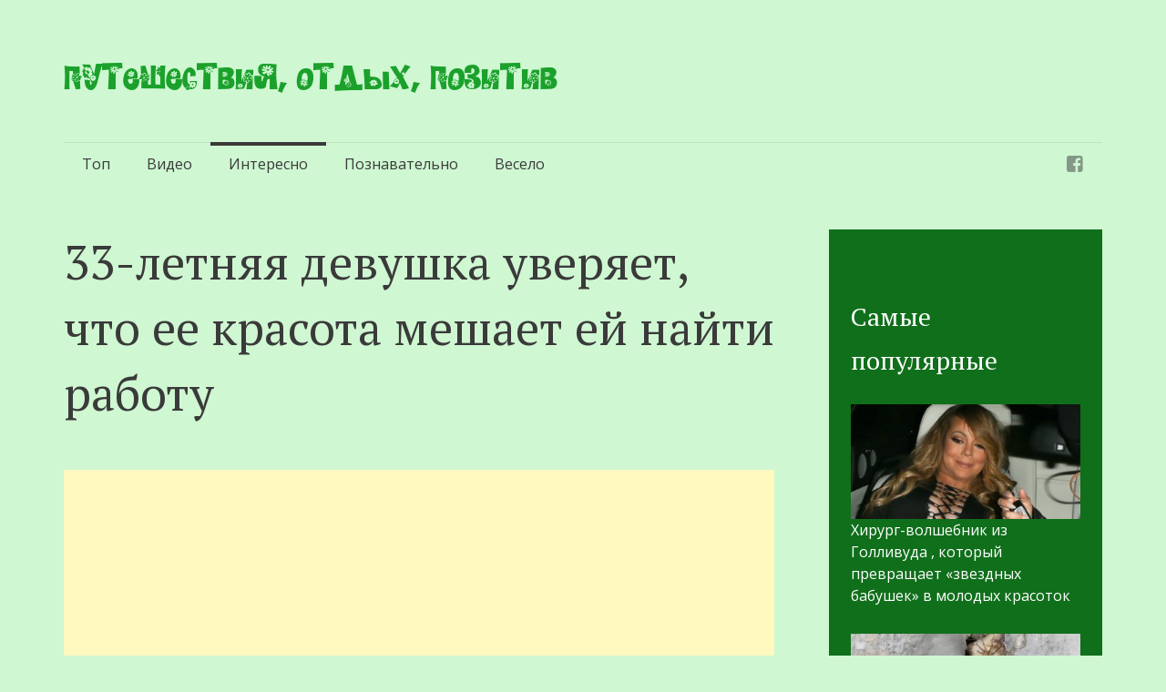

--- FILE ---
content_type: text/html; charset=UTF-8
request_url: https://subbota.su/33-letnyaya-devushka-uveryaet-chto-ee-krasota-meshaet-ej-najti-rabotu/
body_size: 16410
content:
<!DOCTYPE html>
<html lang="ru-RU">
<head>
<meta name="yandex-verification" content="03d5090aec7ff3a8" />
<meta charset="UTF-8">
<meta name="viewport" content="width=device-width, initial-scale=1">
<meta property="fb:pages" content="809294779228726" />
<title>33-летняя девушка уверяет, что ее красота мешает ей найти работу</title>
<link rel="profile" href="https://gmpg.org/xfn/11">
<link rel="pingback" href="https://subbota.su/xmlrpc.php">


<meta name='robots' content='index, follow, max-image-preview:large, max-snippet:-1, max-video-preview:-1' />
	<style>img:is([sizes="auto" i], [sizes^="auto," i]) { contain-intrinsic-size: 3000px 1500px }</style>
	
	<!-- This site is optimized with the Yoast SEO plugin v25.3 - https://yoast.com/wordpress/plugins/seo/ -->
	<link rel="canonical" href="https://subbota.su/33-letnyaya-devushka-uveryaet-chto-ee-krasota-meshaet-ej-najti-rabotu/" />
	<meta property="og:locale" content="ru_RU" />
	<meta property="og:type" content="article" />
	<meta property="og:title" content="33-летняя девушка уверяет, что ее красота мешает ей найти работу" />
	<meta property="og:description" content="В современном мире человеческая красота является отдельной ценностью. Многим кажется, что людям с привлекательной внешностью намного проще приходится в жизни, ведь им охотнее открывают все двери. Однако 33-летняя Ирина считает иначе. Девушка на данный момент живет в Лондоне. Она решила открыть свой магазин одежды, ведь у нее не получалось найти работу. Ирина считает, что причина [&hellip;]" />
	<meta property="og:url" content="https://subbota.su/33-letnyaya-devushka-uveryaet-chto-ee-krasota-meshaet-ej-najti-rabotu/" />
	<meta property="og:site_name" content="Путешествия, отдых, позитив" />
	<meta property="article:published_time" content="2024-05-07T13:12:38+00:00" />
	<meta property="og:image" content="https://subbota.su/wp-content/uploads/2024/05/preview-8.jpg" />
	<meta property="og:image:width" content="640" />
	<meta property="og:image:height" content="276" />
	<meta property="og:image:type" content="image/jpeg" />
	<meta name="author" content="admin" />
	<meta name="twitter:card" content="summary_large_image" />
	<script type="application/ld+json" class="yoast-schema-graph">{"@context":"https://schema.org","@graph":[{"@type":"WebPage","@id":"https://subbota.su/33-letnyaya-devushka-uveryaet-chto-ee-krasota-meshaet-ej-najti-rabotu/","url":"https://subbota.su/33-letnyaya-devushka-uveryaet-chto-ee-krasota-meshaet-ej-najti-rabotu/","name":"33-летняя девушка уверяет, что ее красота мешает ей найти работу","isPartOf":{"@id":"https://subbota.su/#website"},"primaryImageOfPage":{"@id":"https://subbota.su/33-letnyaya-devushka-uveryaet-chto-ee-krasota-meshaet-ej-najti-rabotu/#primaryimage"},"image":{"@id":"https://subbota.su/33-letnyaya-devushka-uveryaet-chto-ee-krasota-meshaet-ej-najti-rabotu/#primaryimage"},"thumbnailUrl":"https://subbota.su/wp-content/uploads/2024/05/preview-8.jpg","datePublished":"2024-05-07T13:12:38+00:00","author":{"@id":"https://subbota.su/#/schema/person/386e157423f667d7852c48649cec8e15"},"breadcrumb":{"@id":"https://subbota.su/33-letnyaya-devushka-uveryaet-chto-ee-krasota-meshaet-ej-najti-rabotu/#breadcrumb"},"inLanguage":"ru-RU","potentialAction":[{"@type":"ReadAction","target":["https://subbota.su/33-letnyaya-devushka-uveryaet-chto-ee-krasota-meshaet-ej-najti-rabotu/"]}]},{"@type":"ImageObject","inLanguage":"ru-RU","@id":"https://subbota.su/33-letnyaya-devushka-uveryaet-chto-ee-krasota-meshaet-ej-najti-rabotu/#primaryimage","url":"https://subbota.su/wp-content/uploads/2024/05/preview-8.jpg","contentUrl":"https://subbota.su/wp-content/uploads/2024/05/preview-8.jpg","width":640,"height":276},{"@type":"BreadcrumbList","@id":"https://subbota.su/33-letnyaya-devushka-uveryaet-chto-ee-krasota-meshaet-ej-najti-rabotu/#breadcrumb","itemListElement":[{"@type":"ListItem","position":1,"name":"Главная страница","item":"https://subbota.su/"},{"@type":"ListItem","position":2,"name":"33-летняя девушка уверяет, что ее красота мешает ей найти работу"}]},{"@type":"WebSite","@id":"https://subbota.su/#website","url":"https://subbota.su/","name":"Путешествия, отдых, позитив","description":"","potentialAction":[{"@type":"SearchAction","target":{"@type":"EntryPoint","urlTemplate":"https://subbota.su/?s={search_term_string}"},"query-input":{"@type":"PropertyValueSpecification","valueRequired":true,"valueName":"search_term_string"}}],"inLanguage":"ru-RU"},{"@type":"Person","@id":"https://subbota.su/#/schema/person/386e157423f667d7852c48649cec8e15","name":"admin","image":{"@type":"ImageObject","inLanguage":"ru-RU","@id":"https://subbota.su/#/schema/person/image/","url":"https://secure.gravatar.com/avatar/21d2327c0a553a12070d5711366a4fc191d68db1d849effbf6eccb1a7c542eb4?s=96&d=mm&r=g","contentUrl":"https://secure.gravatar.com/avatar/21d2327c0a553a12070d5711366a4fc191d68db1d849effbf6eccb1a7c542eb4?s=96&d=mm&r=g","caption":"admin"},"url":"https://subbota.su/author/admin/"}]}</script>
	<!-- / Yoast SEO plugin. -->


<link rel='dns-prefetch' href='//fonts.googleapis.com' />
<link rel='dns-prefetch' href='//www.googletagmanager.com' />
<link rel="alternate" type="application/rss+xml" title="Путешествия, отдых, позитив &raquo; Лента" href="https://subbota.su/feed/" />
<link rel="alternate" type="application/rss+xml" title="Путешествия, отдых, позитив &raquo; Лента комментариев" href="https://subbota.su/comments/feed/" />
<script type="text/javascript" id="wpp-js" src="https://subbota.su/wp-content/plugins/wordpress-popular-posts/assets/js/wpp.min.js?ver=7.3.1" data-sampling="0" data-sampling-rate="100" data-api-url="https://subbota.su/wp-json/wordpress-popular-posts" data-post-id="44162" data-token="297716ced1" data-lang="0" data-debug="0"></script>
<script type="text/javascript">
/* <![CDATA[ */
window._wpemojiSettings = {"baseUrl":"https:\/\/s.w.org\/images\/core\/emoji\/16.0.1\/72x72\/","ext":".png","svgUrl":"https:\/\/s.w.org\/images\/core\/emoji\/16.0.1\/svg\/","svgExt":".svg","source":{"concatemoji":"https:\/\/subbota.su\/wp-includes\/js\/wp-emoji-release.min.js?ver=b6455467915b3d885b34b2334e5e5972"}};
/*! This file is auto-generated */
!function(s,n){var o,i,e;function c(e){try{var t={supportTests:e,timestamp:(new Date).valueOf()};sessionStorage.setItem(o,JSON.stringify(t))}catch(e){}}function p(e,t,n){e.clearRect(0,0,e.canvas.width,e.canvas.height),e.fillText(t,0,0);var t=new Uint32Array(e.getImageData(0,0,e.canvas.width,e.canvas.height).data),a=(e.clearRect(0,0,e.canvas.width,e.canvas.height),e.fillText(n,0,0),new Uint32Array(e.getImageData(0,0,e.canvas.width,e.canvas.height).data));return t.every(function(e,t){return e===a[t]})}function u(e,t){e.clearRect(0,0,e.canvas.width,e.canvas.height),e.fillText(t,0,0);for(var n=e.getImageData(16,16,1,1),a=0;a<n.data.length;a++)if(0!==n.data[a])return!1;return!0}function f(e,t,n,a){switch(t){case"flag":return n(e,"\ud83c\udff3\ufe0f\u200d\u26a7\ufe0f","\ud83c\udff3\ufe0f\u200b\u26a7\ufe0f")?!1:!n(e,"\ud83c\udde8\ud83c\uddf6","\ud83c\udde8\u200b\ud83c\uddf6")&&!n(e,"\ud83c\udff4\udb40\udc67\udb40\udc62\udb40\udc65\udb40\udc6e\udb40\udc67\udb40\udc7f","\ud83c\udff4\u200b\udb40\udc67\u200b\udb40\udc62\u200b\udb40\udc65\u200b\udb40\udc6e\u200b\udb40\udc67\u200b\udb40\udc7f");case"emoji":return!a(e,"\ud83e\udedf")}return!1}function g(e,t,n,a){var r="undefined"!=typeof WorkerGlobalScope&&self instanceof WorkerGlobalScope?new OffscreenCanvas(300,150):s.createElement("canvas"),o=r.getContext("2d",{willReadFrequently:!0}),i=(o.textBaseline="top",o.font="600 32px Arial",{});return e.forEach(function(e){i[e]=t(o,e,n,a)}),i}function t(e){var t=s.createElement("script");t.src=e,t.defer=!0,s.head.appendChild(t)}"undefined"!=typeof Promise&&(o="wpEmojiSettingsSupports",i=["flag","emoji"],n.supports={everything:!0,everythingExceptFlag:!0},e=new Promise(function(e){s.addEventListener("DOMContentLoaded",e,{once:!0})}),new Promise(function(t){var n=function(){try{var e=JSON.parse(sessionStorage.getItem(o));if("object"==typeof e&&"number"==typeof e.timestamp&&(new Date).valueOf()<e.timestamp+604800&&"object"==typeof e.supportTests)return e.supportTests}catch(e){}return null}();if(!n){if("undefined"!=typeof Worker&&"undefined"!=typeof OffscreenCanvas&&"undefined"!=typeof URL&&URL.createObjectURL&&"undefined"!=typeof Blob)try{var e="postMessage("+g.toString()+"("+[JSON.stringify(i),f.toString(),p.toString(),u.toString()].join(",")+"));",a=new Blob([e],{type:"text/javascript"}),r=new Worker(URL.createObjectURL(a),{name:"wpTestEmojiSupports"});return void(r.onmessage=function(e){c(n=e.data),r.terminate(),t(n)})}catch(e){}c(n=g(i,f,p,u))}t(n)}).then(function(e){for(var t in e)n.supports[t]=e[t],n.supports.everything=n.supports.everything&&n.supports[t],"flag"!==t&&(n.supports.everythingExceptFlag=n.supports.everythingExceptFlag&&n.supports[t]);n.supports.everythingExceptFlag=n.supports.everythingExceptFlag&&!n.supports.flag,n.DOMReady=!1,n.readyCallback=function(){n.DOMReady=!0}}).then(function(){return e}).then(function(){var e;n.supports.everything||(n.readyCallback(),(e=n.source||{}).concatemoji?t(e.concatemoji):e.wpemoji&&e.twemoji&&(t(e.twemoji),t(e.wpemoji)))}))}((window,document),window._wpemojiSettings);
/* ]]> */
</script>
<style id='wp-emoji-styles-inline-css' type='text/css'>

	img.wp-smiley, img.emoji {
		display: inline !important;
		border: none !important;
		box-shadow: none !important;
		height: 1em !important;
		width: 1em !important;
		margin: 0 0.07em !important;
		vertical-align: -0.1em !important;
		background: none !important;
		padding: 0 !important;
	}
</style>
<link rel='stylesheet' id='wp-block-library-css' href='https://subbota.su/wp-includes/css/dist/block-library/style.min.css?ver=b6455467915b3d885b34b2334e5e5972' type='text/css' media='all' />
<style id='classic-theme-styles-inline-css' type='text/css'>
/*! This file is auto-generated */
.wp-block-button__link{color:#fff;background-color:#32373c;border-radius:9999px;box-shadow:none;text-decoration:none;padding:calc(.667em + 2px) calc(1.333em + 2px);font-size:1.125em}.wp-block-file__button{background:#32373c;color:#fff;text-decoration:none}
</style>
<style id='global-styles-inline-css' type='text/css'>
:root{--wp--preset--aspect-ratio--square: 1;--wp--preset--aspect-ratio--4-3: 4/3;--wp--preset--aspect-ratio--3-4: 3/4;--wp--preset--aspect-ratio--3-2: 3/2;--wp--preset--aspect-ratio--2-3: 2/3;--wp--preset--aspect-ratio--16-9: 16/9;--wp--preset--aspect-ratio--9-16: 9/16;--wp--preset--color--black: #000000;--wp--preset--color--cyan-bluish-gray: #abb8c3;--wp--preset--color--white: #ffffff;--wp--preset--color--pale-pink: #f78da7;--wp--preset--color--vivid-red: #cf2e2e;--wp--preset--color--luminous-vivid-orange: #ff6900;--wp--preset--color--luminous-vivid-amber: #fcb900;--wp--preset--color--light-green-cyan: #7bdcb5;--wp--preset--color--vivid-green-cyan: #00d084;--wp--preset--color--pale-cyan-blue: #8ed1fc;--wp--preset--color--vivid-cyan-blue: #0693e3;--wp--preset--color--vivid-purple: #9b51e0;--wp--preset--gradient--vivid-cyan-blue-to-vivid-purple: linear-gradient(135deg,rgba(6,147,227,1) 0%,rgb(155,81,224) 100%);--wp--preset--gradient--light-green-cyan-to-vivid-green-cyan: linear-gradient(135deg,rgb(122,220,180) 0%,rgb(0,208,130) 100%);--wp--preset--gradient--luminous-vivid-amber-to-luminous-vivid-orange: linear-gradient(135deg,rgba(252,185,0,1) 0%,rgba(255,105,0,1) 100%);--wp--preset--gradient--luminous-vivid-orange-to-vivid-red: linear-gradient(135deg,rgba(255,105,0,1) 0%,rgb(207,46,46) 100%);--wp--preset--gradient--very-light-gray-to-cyan-bluish-gray: linear-gradient(135deg,rgb(238,238,238) 0%,rgb(169,184,195) 100%);--wp--preset--gradient--cool-to-warm-spectrum: linear-gradient(135deg,rgb(74,234,220) 0%,rgb(151,120,209) 20%,rgb(207,42,186) 40%,rgb(238,44,130) 60%,rgb(251,105,98) 80%,rgb(254,248,76) 100%);--wp--preset--gradient--blush-light-purple: linear-gradient(135deg,rgb(255,206,236) 0%,rgb(152,150,240) 100%);--wp--preset--gradient--blush-bordeaux: linear-gradient(135deg,rgb(254,205,165) 0%,rgb(254,45,45) 50%,rgb(107,0,62) 100%);--wp--preset--gradient--luminous-dusk: linear-gradient(135deg,rgb(255,203,112) 0%,rgb(199,81,192) 50%,rgb(65,88,208) 100%);--wp--preset--gradient--pale-ocean: linear-gradient(135deg,rgb(255,245,203) 0%,rgb(182,227,212) 50%,rgb(51,167,181) 100%);--wp--preset--gradient--electric-grass: linear-gradient(135deg,rgb(202,248,128) 0%,rgb(113,206,126) 100%);--wp--preset--gradient--midnight: linear-gradient(135deg,rgb(2,3,129) 0%,rgb(40,116,252) 100%);--wp--preset--font-size--small: 13px;--wp--preset--font-size--medium: 20px;--wp--preset--font-size--large: 36px;--wp--preset--font-size--x-large: 42px;--wp--preset--spacing--20: 0.44rem;--wp--preset--spacing--30: 0.67rem;--wp--preset--spacing--40: 1rem;--wp--preset--spacing--50: 1.5rem;--wp--preset--spacing--60: 2.25rem;--wp--preset--spacing--70: 3.38rem;--wp--preset--spacing--80: 5.06rem;--wp--preset--shadow--natural: 6px 6px 9px rgba(0, 0, 0, 0.2);--wp--preset--shadow--deep: 12px 12px 50px rgba(0, 0, 0, 0.4);--wp--preset--shadow--sharp: 6px 6px 0px rgba(0, 0, 0, 0.2);--wp--preset--shadow--outlined: 6px 6px 0px -3px rgba(255, 255, 255, 1), 6px 6px rgba(0, 0, 0, 1);--wp--preset--shadow--crisp: 6px 6px 0px rgba(0, 0, 0, 1);}:where(.is-layout-flex){gap: 0.5em;}:where(.is-layout-grid){gap: 0.5em;}body .is-layout-flex{display: flex;}.is-layout-flex{flex-wrap: wrap;align-items: center;}.is-layout-flex > :is(*, div){margin: 0;}body .is-layout-grid{display: grid;}.is-layout-grid > :is(*, div){margin: 0;}:where(.wp-block-columns.is-layout-flex){gap: 2em;}:where(.wp-block-columns.is-layout-grid){gap: 2em;}:where(.wp-block-post-template.is-layout-flex){gap: 1.25em;}:where(.wp-block-post-template.is-layout-grid){gap: 1.25em;}.has-black-color{color: var(--wp--preset--color--black) !important;}.has-cyan-bluish-gray-color{color: var(--wp--preset--color--cyan-bluish-gray) !important;}.has-white-color{color: var(--wp--preset--color--white) !important;}.has-pale-pink-color{color: var(--wp--preset--color--pale-pink) !important;}.has-vivid-red-color{color: var(--wp--preset--color--vivid-red) !important;}.has-luminous-vivid-orange-color{color: var(--wp--preset--color--luminous-vivid-orange) !important;}.has-luminous-vivid-amber-color{color: var(--wp--preset--color--luminous-vivid-amber) !important;}.has-light-green-cyan-color{color: var(--wp--preset--color--light-green-cyan) !important;}.has-vivid-green-cyan-color{color: var(--wp--preset--color--vivid-green-cyan) !important;}.has-pale-cyan-blue-color{color: var(--wp--preset--color--pale-cyan-blue) !important;}.has-vivid-cyan-blue-color{color: var(--wp--preset--color--vivid-cyan-blue) !important;}.has-vivid-purple-color{color: var(--wp--preset--color--vivid-purple) !important;}.has-black-background-color{background-color: var(--wp--preset--color--black) !important;}.has-cyan-bluish-gray-background-color{background-color: var(--wp--preset--color--cyan-bluish-gray) !important;}.has-white-background-color{background-color: var(--wp--preset--color--white) !important;}.has-pale-pink-background-color{background-color: var(--wp--preset--color--pale-pink) !important;}.has-vivid-red-background-color{background-color: var(--wp--preset--color--vivid-red) !important;}.has-luminous-vivid-orange-background-color{background-color: var(--wp--preset--color--luminous-vivid-orange) !important;}.has-luminous-vivid-amber-background-color{background-color: var(--wp--preset--color--luminous-vivid-amber) !important;}.has-light-green-cyan-background-color{background-color: var(--wp--preset--color--light-green-cyan) !important;}.has-vivid-green-cyan-background-color{background-color: var(--wp--preset--color--vivid-green-cyan) !important;}.has-pale-cyan-blue-background-color{background-color: var(--wp--preset--color--pale-cyan-blue) !important;}.has-vivid-cyan-blue-background-color{background-color: var(--wp--preset--color--vivid-cyan-blue) !important;}.has-vivid-purple-background-color{background-color: var(--wp--preset--color--vivid-purple) !important;}.has-black-border-color{border-color: var(--wp--preset--color--black) !important;}.has-cyan-bluish-gray-border-color{border-color: var(--wp--preset--color--cyan-bluish-gray) !important;}.has-white-border-color{border-color: var(--wp--preset--color--white) !important;}.has-pale-pink-border-color{border-color: var(--wp--preset--color--pale-pink) !important;}.has-vivid-red-border-color{border-color: var(--wp--preset--color--vivid-red) !important;}.has-luminous-vivid-orange-border-color{border-color: var(--wp--preset--color--luminous-vivid-orange) !important;}.has-luminous-vivid-amber-border-color{border-color: var(--wp--preset--color--luminous-vivid-amber) !important;}.has-light-green-cyan-border-color{border-color: var(--wp--preset--color--light-green-cyan) !important;}.has-vivid-green-cyan-border-color{border-color: var(--wp--preset--color--vivid-green-cyan) !important;}.has-pale-cyan-blue-border-color{border-color: var(--wp--preset--color--pale-cyan-blue) !important;}.has-vivid-cyan-blue-border-color{border-color: var(--wp--preset--color--vivid-cyan-blue) !important;}.has-vivid-purple-border-color{border-color: var(--wp--preset--color--vivid-purple) !important;}.has-vivid-cyan-blue-to-vivid-purple-gradient-background{background: var(--wp--preset--gradient--vivid-cyan-blue-to-vivid-purple) !important;}.has-light-green-cyan-to-vivid-green-cyan-gradient-background{background: var(--wp--preset--gradient--light-green-cyan-to-vivid-green-cyan) !important;}.has-luminous-vivid-amber-to-luminous-vivid-orange-gradient-background{background: var(--wp--preset--gradient--luminous-vivid-amber-to-luminous-vivid-orange) !important;}.has-luminous-vivid-orange-to-vivid-red-gradient-background{background: var(--wp--preset--gradient--luminous-vivid-orange-to-vivid-red) !important;}.has-very-light-gray-to-cyan-bluish-gray-gradient-background{background: var(--wp--preset--gradient--very-light-gray-to-cyan-bluish-gray) !important;}.has-cool-to-warm-spectrum-gradient-background{background: var(--wp--preset--gradient--cool-to-warm-spectrum) !important;}.has-blush-light-purple-gradient-background{background: var(--wp--preset--gradient--blush-light-purple) !important;}.has-blush-bordeaux-gradient-background{background: var(--wp--preset--gradient--blush-bordeaux) !important;}.has-luminous-dusk-gradient-background{background: var(--wp--preset--gradient--luminous-dusk) !important;}.has-pale-ocean-gradient-background{background: var(--wp--preset--gradient--pale-ocean) !important;}.has-electric-grass-gradient-background{background: var(--wp--preset--gradient--electric-grass) !important;}.has-midnight-gradient-background{background: var(--wp--preset--gradient--midnight) !important;}.has-small-font-size{font-size: var(--wp--preset--font-size--small) !important;}.has-medium-font-size{font-size: var(--wp--preset--font-size--medium) !important;}.has-large-font-size{font-size: var(--wp--preset--font-size--large) !important;}.has-x-large-font-size{font-size: var(--wp--preset--font-size--x-large) !important;}
:where(.wp-block-post-template.is-layout-flex){gap: 1.25em;}:where(.wp-block-post-template.is-layout-grid){gap: 1.25em;}
:where(.wp-block-columns.is-layout-flex){gap: 2em;}:where(.wp-block-columns.is-layout-grid){gap: 2em;}
:root :where(.wp-block-pullquote){font-size: 1.5em;line-height: 1.6;}
</style>
<link rel='stylesheet' id='wordpress-popular-posts-css-css' href='https://subbota.su/wp-content/plugins/wordpress-popular-posts/assets/css/wpp.css?ver=7.3.1' type='text/css' media='all' />
<link rel='stylesheet' id='semicolon-genericons-css' href='https://subbota.su/wp-content/themes/semicolon/css/genericons.css?ver=20131222' type='text/css' media='all' />
<link rel='stylesheet' id='semicolon-open-sans-css' href='//fonts.googleapis.com/css?family=Open+Sans%3A400%2C700&#038;subset=latin%2Ccyrillic&#038;ver=6.8.2' type='text/css' media='all' />
<link rel='stylesheet' id='semicolon-pt-serif-css' href='//fonts.googleapis.com/css?family=PT+Serif&#038;subset=latin%2Ccyrillic&#038;ver=6.8.2' type='text/css' media='all' />
<link rel='stylesheet' id='semicolon-css' href='https://subbota.su/wp-content/themes/semicolon/style.css?ver=20140520' type='text/css' media='all' />
<link rel='stylesheet' id='semicolon-colors-css' href='https://subbota.su/wp-content/themes/semicolon/css/colors.css?ver=20140823' type='text/css' media='all' />
<script type="text/javascript" src="https://subbota.su/wp-includes/js/jquery/jquery.min.js?ver=3.7.1" id="jquery-core-js"></script>
<script type="text/javascript" src="https://subbota.su/wp-includes/js/jquery/jquery-migrate.min.js?ver=3.4.1" id="jquery-migrate-js"></script>
<script type="text/javascript" src="https://subbota.su/wp-content/plugins/contact-bank/assets/global/plugins/custom/js/custom.js?ver=b6455467915b3d885b34b2334e5e5972" id="contact-bank-bootstrap.js-js"></script>
<link rel="https://api.w.org/" href="https://subbota.su/wp-json/" /><link rel="alternate" title="JSON" type="application/json" href="https://subbota.su/wp-json/wp/v2/posts/44162" /><link rel="EditURI" type="application/rsd+xml" title="RSD" href="https://subbota.su/xmlrpc.php?rsd" />
<link rel="alternate" title="oEmbed (JSON)" type="application/json+oembed" href="https://subbota.su/wp-json/oembed/1.0/embed?url=https%3A%2F%2Fsubbota.su%2F33-letnyaya-devushka-uveryaet-chto-ee-krasota-meshaet-ej-najti-rabotu%2F" />
<link rel="alternate" title="oEmbed (XML)" type="text/xml+oembed" href="https://subbota.su/wp-json/oembed/1.0/embed?url=https%3A%2F%2Fsubbota.su%2F33-letnyaya-devushka-uveryaet-chto-ee-krasota-meshaet-ej-najti-rabotu%2F&#038;format=xml" />
		<meta property="fb:pages" content="809294779228726" />
		<meta name="generator" content="Site Kit by Google 1.154.0" />            <style id="wpp-loading-animation-styles">@-webkit-keyframes bgslide{from{background-position-x:0}to{background-position-x:-200%}}@keyframes bgslide{from{background-position-x:0}to{background-position-x:-200%}}.wpp-widget-block-placeholder,.wpp-shortcode-placeholder{margin:0 auto;width:60px;height:3px;background:#dd3737;background:linear-gradient(90deg,#dd3737 0%,#571313 10%,#dd3737 100%);background-size:200% auto;border-radius:3px;-webkit-animation:bgslide 1s infinite linear;animation:bgslide 1s infinite linear}</style>
            <style type="text/css" id="custom-background-css">
body.custom-background { background-color: #cff7d2; }
</style>
			<style type="text/css" id="wp-custom-css">
			.entry-content figure img.size-full {
	margin-bottom: 0px;
	margin-left:auto;
	margin-right:auto;
}
.entry-content figure {
	margin-bottom: 36px;
}
.entry-content figcaption {
	font-size:75%;
	text-align:right;
}
.entry-content img.alignnone {
	margin-left:auto;
	margin-right:auto;
}
.source {
	text-align:right;
	font-size:75%;
}		</style>
		
<meta property="fb:pages" content="336487803143081" />	
	
		<!--
	<script type="text/javascript">
		jQuery(document).ready(function() {
			
			if (navigator.cookieEnabled) {
				function getCookie(cname) {
					var name = cname + "=";
					var ca = document.cookie.split(';');
					for(var i=0; i<ca.length; i++) {
						var c = ca[i];
						while (c.charAt(0)==' ') c = c.substring(1);
						if (c.indexOf(name) != -1) return c.substring(name.length, c.length);
					}
					return "";
				}
				
				var popup = getCookie("travelpozitivmypopup");
				
//				if (!popup) {
					setTimeout(function(){
						var evt = document.createEvent("HTMLEvents");
                        evt.initEvent("click", true, true);
                        var new_id = ("open_popup");    
                        document.getElementById(new_id).dispatchEvent(evt);
						
						var now = new Date();
						var time = now.getTime();
						time += 604800 * 1000;
						now.setTime(time);
						document.cookie = "travelpozitivmypopup=travelpozitivpopup; path=/; expires="+ now.toUTCString();
						
					}, 1000);
//				} 
			}
			
			jQuery("#open_popup").click(function(){
				jQuery("#fb_group_overlay").css("display", "block");
				jQuery("div.myblur").addClass("blur");
//				jQuery("body, html").css("overflow-y", "hidden");
				jQuery("a.nothanks").css("display", "none").delay(15000).fadeIn(100);
//				jQuery("a.nothanks").css("display", "none").fadeIn(100);
				
				/*Auto-closing*/
//				setTimeout(function(){
//					jQuery("#fb_group_overlay").css("display", "none");
//					jQuery("div.myblur").removeClass("blur");
//				},22000);
				
			});
			
			jQuery(".nothanks").click(function(){
				jQuery(this).hide();
				jQuery("#fb_group_overlay").css("display", "none");
				jQuery("div.myblur").removeClass("blur");
//				jQuery("body, html").css("overflow-y", "auto");
				var now = new Date();
				var time = now.getTime();
				time += 604800 * 1000;
				now.setTime(time);
				document.cookie = "travelpozitivmypopup=travelpozitivpopup; path=/; expires="+ now.toUTCString();
				return false;
			});

//			Old exit after click on iframe			
//			jQuery(window).blur(function(){
//				setTimeout(function(){
//					jQuery("#fb_group_overlay").css("display", "none");
//					jQuery("div.myblur").removeClass("blur");
//					var now = new Date();
//					var time = now.getTime();
//					time += 1800 * 1000;
//					now.setTime(time);
//					document.cookie = "travelpozitivmypopup=travelpozitivpopup; path=/; expires="+ now.toUTCString();
//				}, 1000);
//			});

			window.fbAsyncInit = function(){
				FB.init({
					appId      : '598213073669305',
					status     : true,
					xfbml      : true,
					version    : 'v2.5'
				});
				
				
				FB.Event.subscribe('edge.create', function (response) {
					jQuery("#fb_group_overlay").css("display", "none");
					jQuery("div.myblur").removeClass("blur");
					var now = new Date();
					var time = now.getTime();
					time += 604800 * 1000;
					now.setTime(time);
					document.cookie = "travelpozitivmypopup=travelpozitivpopup; path=/; expires="+ now.toUTCString();
				});
				FB.Event.subscribe('edge.remove', function (response) {
					jQuery("#fb_group_overlay").css("display", "none");
					jQuery("div.myblur").removeClass("blur");
					var now = new Date();
					var time = now.getTime();
					time += 604800 * 1000;
					now.setTime(time);
					document.cookie = "travelpozitivmypopup=travelpozitivpopup; path=/; expires="+ now.toUTCString();
				});
			};
		});
	</script>
	-->
	
	<script type="text/javascript">
		jQuery(document).ready(function(){
			jQuery(window).scroll(function(){
				if ((jQuery("body").height() - jQuery(window).height()) < (jQuery(window).scrollTop() + 100)) {
					jQuery("div.sliding_closebox").animate({
						width: "310px"
					}).removeClass("sliding_closebox").addClass("sliding_openbox");
				} else {
					jQuery("div.sliding_openbox").animate({
						width: "0px"
					}).removeClass("sliding_openbox").addClass("sliding_closebox");
				}
			});
		});
	</script>



<script async src="https://pagead2.googlesyndication.com/pagead/js/adsbygoogle.js?client=ca-pub-6831765985110738"
     crossorigin="anonymous"></script>
	 
<script charset="UTF-8" src="//cdn.sendpulse.com/js/push/c02f6b30188f63936d495ef81eb152db_0.js" async></script>

<!-- Google tag (gtag.js) -->
<script async src="https://www.googletagmanager.com/gtag/js?id=G-05LKC97GJR"></script>
<script>
  window.dataLayer = window.dataLayer || [];
  function gtag(){dataLayer.push(arguments);}
  gtag('js', new Date());

  gtag('config', 'G-05LKC97GJR');
</script>
</head>

<body data-rsssl=1 class="wp-singular post-template-default single single-post postid-44162 single-format-standard custom-background wp-theme-semicolon no-js">

<div id="fb-root"></div>
<script>(function(d, s, id) {
  var js, fjs = d.getElementsByTagName(s)[0];
  if (d.getElementById(id)) return;
  js = d.createElement(s); js.id = id;
  js.src = "//connect.facebook.net/ru_RU/sdk.js#xfbml=1&version=v2.4";
  fjs.parentNode.insertBefore(js, fjs);
}(document, 'script', 'facebook-jssdk'));</script>

<div id="open_popup" style="display:none;"></div>

<script type="text/javascript">document.body.className = document.body.className.replace('no-js','js');</script>
<div id="page" class="hfeed site">

	<header id="masthead" class="site-header" role="banner">
		<div class="site-branding">
			<h1 class="site-title"><a href="https://subbota.su/" rel="home">Путешествия, отдых, позитив</a></h1>
			<h2 class="site-description"></h2>
		</div>

		<nav id="site-navigation" class="main-navigation" role="navigation">
			<a class="menu-toggle">Меню</a>
			<a class="skip-link screen-reader-text" href="#content">Перейти к содержимому</a>

			<div class="menu-glavnoe-menyu-container"><ul id="menu-glavnoe-menyu" class="semicolon-navigation"><li id="menu-item-35" class="menu-item menu-item-type-taxonomy menu-item-object-category menu-item-35"><a href="https://subbota.su/category/top/">Топ</a></li>
<li id="menu-item-36" class="menu-item menu-item-type-taxonomy menu-item-object-category menu-item-36"><a href="https://subbota.su/category/video/">Видео</a></li>
<li id="menu-item-37" class="menu-item menu-item-type-taxonomy menu-item-object-category current-post-ancestor current-menu-parent current-post-parent menu-item-37"><a href="https://subbota.su/category/interesno/">Интересно</a></li>
<li id="menu-item-38" class="menu-item menu-item-type-taxonomy menu-item-object-category menu-item-38"><a href="https://subbota.su/category/poznavatelno/">Познавательно</a></li>
<li id="menu-item-39" class="menu-item menu-item-type-taxonomy menu-item-object-category menu-item-39"><a href="https://subbota.su/category/veselo/">Весело</a></li>
</ul></div>
			<div class="menu-menyu-sotssetej-container"><ul id="menu-menyu-sotssetej" class="semicolon-social"><li id="menu-item-11" class="menu-item menu-item-type-custom menu-item-object-custom menu-item-11"><a href="https://www.facebook.com/TravelPozitiv"><span>Фейсбук</span></a></li>
</ul></div>
		</nav><!-- #site-navigation -->
	</header><!-- #masthead -->

	
	<div id="content" class="site-content">
	<div id="primary" class="content-area">
		<main id="main" class="site-main" role="main">

		
		
		
				
<article id="post-44162" class="clear post-44162 post type-post status-publish format-standard has-post-thumbnail hentry category-interesno">

	
	<!-- <div style="width:auto; margin:10px auto 10px auto; text-align:center;">
		<script async src="//pagead2.googlesyndication.com/pagead/js/adsbygoogle.js"></script>
		<script type="text/javascript">
			var myscr = document.body.clientWidth;
			if ( myscr <= 680 ) {
				document.write('<ins class="adsbygoogle" style="display:inline-block;width:300px;height:250px" data-ad-client="ca-pub-1390453346012279" data-ad-slot="9861842545"></ins>');
				(adsbygoogle = window.adsbygoogle || []).push({});
			} else {
				document.write('<ins class="adsbygoogle" style="display:inline-block;width:580px;height:400px" data-ad-client="ca-pub-1390453346012279" data-ad-slot="4578877349"></ins>');
				(adsbygoogle = window.adsbygoogle || []).push({});
			}
		</script>
	</div> -->
	
	<h1 class="entry-title">33-летняя девушка уверяет, что ее красота мешает ей найти работу</h1>

	
	
	
	
	
	
	<div id="myblur_top">
	<div class="myblur">
	
	
	
	<div class="entry-content">
		<p><span id="more-44162"></span><br />
 <script async src="https://pagead2.googlesyndication.com/pagead/js/adsbygoogle.js?client=ca-pub-6831765985110738"
     crossorigin="anonymous"></script>
<!-- Subbota in article -->
<ins class="adsbygoogle"
     style="display:block"
     data-ad-client="ca-pub-6831765985110738"
     data-ad-slot="8281421218"
     data-ad-format="auto"
     data-full-width-responsive="true"></ins>
<script>
     (adsbygoogle = window.adsbygoogle || []).push({});
</script><br />
<img fetchpriority="high" decoding="async" src="https://subbota.su/wp-content/uploads/2024/05/1-24.jpg" alt="" width="700" height="727" class="alignnone size-full wp-image-44163" srcset="https://subbota.su/wp-content/uploads/2024/05/1-24.jpg 700w, https://subbota.su/wp-content/uploads/2024/05/1-24-664x690.jpg 664w" sizes="(max-width: 700px) 100vw, 700px" /></p>
<p>В современном мире человеческая красота является отдельной ценностью. Многим кажется, что людям с привлекательной внешностью намного проще приходится в жизни, ведь им охотнее открывают все двери. Однако 33-летняя Ирина считает иначе.</p>
 <script async src="https://pagead2.googlesyndication.com/pagead/js/adsbygoogle.js?client=ca-pub-6831765985110738"
     crossorigin="anonymous"></script>
<!-- Subbota in article -->
<ins class="adsbygoogle"
     style="display:block"
     data-ad-client="ca-pub-6831765985110738"
     data-ad-slot="8281421218"
     data-ad-format="auto"
     data-full-width-responsive="true"></ins>
<script>
     (adsbygoogle = window.adsbygoogle || []).push({});
</script>
<p>Девушка на данный момент живет в Лондоне. Она решила открыть свой магазин одежды, ведь у нее не получалось найти работу. Ирина считает, что причина в ее внешности.</p>
<p><img decoding="async" src="https://subbota.su/wp-content/uploads/2024/05/2-22.jpg" alt="" width="700" height="701" class="alignnone size-full wp-image-44164" srcset="https://subbota.su/wp-content/uploads/2024/05/2-22.jpg 700w, https://subbota.su/wp-content/uploads/2024/05/2-22-690x690.jpg 690w, https://subbota.su/wp-content/uploads/2024/05/2-22-60x60.jpg 60w, https://subbota.su/wp-content/uploads/2024/05/2-22-220x220.jpg 220w" sizes="(max-width: 700px) 100vw, 700px" /></p>
<p>Она рассказала, что у нее не получилось построить карьеру из-за того, что в основном начальники мужского пола. А они видели только ее красоту и не воспринимали всерьез.</p>
<p><img decoding="async" src="https://subbota.su/wp-content/uploads/2024/05/3-25.jpg" alt="" width="700" height="786" class="alignnone size-full wp-image-44165" srcset="https://subbota.su/wp-content/uploads/2024/05/3-25.jpg 700w, https://subbota.su/wp-content/uploads/2024/05/3-25-615x690.jpg 615w" sizes="(max-width: 700px) 100vw, 700px" /></p>
<p>Девушке пришлось перекрасить волосы в другой цвет, сменить гардероб и вместо каблуков носить обувь на низком ходу. Это все она сделала ради того, чтобы найти работу. Ирина по образованию юрист.</p>
<p><img loading="lazy" decoding="async" src="https://subbota.su/wp-content/uploads/2024/05/4-22.jpg" alt="" width="700" height="700" class="alignnone size-full wp-image-44166" srcset="https://subbota.su/wp-content/uploads/2024/05/4-22.jpg 700w, https://subbota.su/wp-content/uploads/2024/05/4-22-690x690.jpg 690w, https://subbota.su/wp-content/uploads/2024/05/4-22-60x60.jpg 60w, https://subbota.su/wp-content/uploads/2024/05/4-22-220x220.jpg 220w" sizes="auto, (max-width: 700px) 100vw, 700px" /></p>
<p>Она рассказала, что эти изменения помогли ей. Ирине стали делать намного больше предложений после того, как она сменила имидж.</p>
<p> <script async src="https://pagead2.googlesyndication.com/pagead/js/adsbygoogle.js?client=ca-pub-6831765985110738"
     crossorigin="anonymous"></script>
<!-- Subbota in article -->
<ins class="adsbygoogle"
     style="display:block"
     data-ad-client="ca-pub-6831765985110738"
     data-ad-slot="8281421218"
     data-ad-format="auto"
     data-full-width-responsive="true"></ins>
<script>
     (adsbygoogle = window.adsbygoogle || []).push({});
</script><br />
<img loading="lazy" decoding="async" src="https://subbota.su/wp-content/uploads/2024/05/5-20.jpg" alt="" width="700" height="785" class="alignnone size-full wp-image-44167" srcset="https://subbota.su/wp-content/uploads/2024/05/5-20.jpg 700w, https://subbota.su/wp-content/uploads/2024/05/5-20-615x690.jpg 615w" sizes="auto, (max-width: 700px) 100vw, 700px" /></p>
<p>Еще девушка делает минимальный макияж, ведь ее яркие черты и так слишком выделяются.</p>
<p><img loading="lazy" decoding="async" src="https://subbota.su/wp-content/uploads/2024/05/6-18.jpg" alt="" width="700" height="846" class="alignnone size-full wp-image-44168" srcset="https://subbota.su/wp-content/uploads/2024/05/6-18.jpg 700w, https://subbota.su/wp-content/uploads/2024/05/6-18-571x690.jpg 571w" sizes="auto, (max-width: 700px) 100vw, 700px" /></p>
<p>Один раз Ирине отказали прямо сказав, что это из-за ее внешности. Она подумала, что это из-за ее больших губ. А руководителю просто хотелось видеть у себя в офисе более скромную девушку.</p>
<p><img loading="lazy" decoding="async" src="https://subbota.su/wp-content/uploads/2024/05/7-18.jpg" alt="" width="700" height="1010" class="alignnone size-full wp-image-44169" srcset="https://subbota.su/wp-content/uploads/2024/05/7-18.jpg 700w, https://subbota.su/wp-content/uploads/2024/05/7-18-478x690.jpg 478w" sizes="auto, (max-width: 700px) 100vw, 700px" /></p>
<p>Девушке надоело вся эта предвзятость и поэтому она решила открыть свой магазин винтажной одежды.</p>
<p>А как вы считаете? Может ли красота и эффектная внешность мешать в построении карьеры?</p>
<p><a href="https://tviigetz.ru/33-letnyaya-devushka-uveryaet-chto-ee-krasota-meshaet-ej-najti-rabotu/" target="_blank" rel="noopener noreferrer">Источник</a></p>
			</div><!-- .entry-content -->
	
	
	
	
	
	
	
	
	</div>
		
		
		
		
		
		
		
		
		
		
		
		<noindex>	
			<div id="fb_group_overlay">
			<div id="fb_group" style="left:0; right:0; margin-left:auto; margin-right:auto;">
			<div id="fb_group_in">
			<div id="fb_group_in_in">
			<div style="text-align:center; color:#3b5998; font-weight:bold; font-size:20px; font-family:arial black;">Контент для подписчиков сообщества</div>
			<div style="text-align:center; color:#000000; font-size:14px; font-family:arial;"><br />Нажмите кнопку «Нравится» чтобы получить доступ к сайту без ограничений!<br />Если Вы уже с нами, нажмите крестик в правом верхнем углу этого сообщения. Спасибо за понимание!</div>
			<div style="padding:10px 0px 0px 0px; margin:0 0 20px 0;"></div>
			
			<div style="text-align:center;">
			<!--
			<div style="text-align:center; display:inline-block; margin:0 20px 0 0;">
			<div class="fb-like" style="margin:auto;" data-href="https://www.facebook.com/samoe.su" data-layout="box_count" data-action="like" data-show-faces="false" data-share="false"></div>
			</div>
			-->



						<div style="text-align:center; display:inline-block;">
			<div class="fb-like" style="margin:auto; display:inline-block;" data-href="https://www.facebook.com/TravelPozitiv" data-layout="box_count" data-action="like" data-show-faces="false" data-share="false"></div>
			</div>



						</div>
			<!--
			<div style="text-align:center; padding:10px 0;">Если Вы уже с нами, нажмите крестик в правом верхнем углу этого сообщения.<br />Спасибо за понимание!</div>
			-->
			<div style="padding:10px 0px 0px 0px;"></div>
			
			
			<a href="#" class="nothanks" style="text-decoration:none; opacity:0.2; font-size:12px;">
				<!--
				<div id="continue" class="fb-like" style="opacity:0;filter:alpha(opacity=0);overflow:hidden;border:none;width:79px;height:20px;position:absolute;top:1px;left:-63px;"
					data-href="https://www.facebook.com/samoe.su/"
					data-layout="button"
					data-action="like"
					data-show-faces="false"
					data-share="false">
				</div>
				-->
			</a>
			</div>
			</div>
			</div>
			</div>
		</noindex>
		
		
		
		</div>	
	
	
	
	

	<footer>

		<!--
		<div class="author vcard">
			<img alt='' src='https://secure.gravatar.com/avatar/21d2327c0a553a12070d5711366a4fc191d68db1d849effbf6eccb1a7c542eb4?s=120&#038;d=mm&#038;r=g' srcset='https://secure.gravatar.com/avatar/21d2327c0a553a12070d5711366a4fc191d68db1d849effbf6eccb1a7c542eb4?s=240&#038;d=mm&#038;r=g 2x' class='avatar avatar-120 photo' height='120' width='120' loading='lazy' decoding='async'/>			
			<div class="author-bio">
				<h3><a class="url fn n" href="https://subbota.su/author/admin/">admin</a> <time class="entry-date published" datetime="2024-05-07T16:12:38+03:00">07.05.2024</time><time class="updated" datetime="2024-05-07T16:12:38+03:00">07.05.2024</time></h3>
				<p></p>
			</div>
		</div>
		-->
		
	</footer><!-- .entry-meta -->

</article><!-- #post-## -->



<!-- Infinite Scroll -->
<hr />
<div id="post-container"></div>
<hr />




<script>
	let excluded_id = "44162";
	let isAsk = true;
	let titlePos = jQuery(".entry-title").offset().top;
	let newLink = "";
	let newTitle = "";
	jQuery(window).scroll(function(){
		let scrollpos = jQuery(window).scrollTop();
		if (scrollpos > titlePos && isAsk) {
			history.pushState(null, newTitle, newLink);
			isAsk = false;
			jQuery.ajax({
				url: "https://subbota.su/wp-json/wp/v2/posts?exclude=" + excluded_id + "&per_page=1&orderby=rand",
				success: function(html) {
					excluded_id = excluded_id + "," + html[0].id;
					jQuery("#post-container").append("<h1 id=\"post-container-title-" + html[0].id + "\">" + html[0].title.rendered + "</h1>");
					jQuery("#post-container").append("<div id=\"post-container-text\">" + html[0].content.rendered + "</div>");
					titlePos = jQuery("#post-container-title-" + html[0].id).offset().top;
					newLink = html[0].link;
					newTitle = html[0].title.rendered;
					isAsk = true;
				},
				error: function() {
					alert("error");
					isAsk = true;
				}
			});
		}
		
	});
</script>
<!-- Infinite Scroll -->		
			
			<!-- <div style="width:auto; margin:10px auto 10px auto; text-align:center;">
				<script async src="//pagead2.googlesyndication.com/pagead/js/adsbygoogle.js"></script>
				
				<ins class="adsbygoogle"
					 style="display:inline-block;width:336px;height:280px"
					 data-ad-client="ca-pub-1390453346012279"
					 data-ad-slot="1149942147"></ins>
				<script>
				(adsbygoogle = window.adsbygoogle || []).push({});
				</script>
				
				<script async src="//pagead2.googlesyndication.com/pagead/js/adsbygoogle.js"></script>
				
				<ins class="adsbygoogle"
					 style="display:inline-block;width:336px;height:280px"
					 data-ad-client="ca-pub-1390453346012279"
					 data-ad-slot="5580141749"></ins>
				<script>
				(adsbygoogle = window.adsbygoogle || []).push({});
				</script>
			</div> -->
			
			<div class="article-share-top">
				<div class="article__share_fb122"><a onclick="window.open('https://www.facebook.com/sharer/sharer.php?u=https%3A%2F%2Fsubbota.su%2F33-letnyaya-devushka-uveryaet-chto-ee-krasota-meshaet-ej-najti-rabotu%2F', '', 'width=564, height=500'); return false;" class="social_share fb" data-type="fb">Поделиться в Facebook</a></div>
				<div class="article__share_vk"><a onclick="window.open('http://vk.com/share.php?url=https%3A%2F%2Fsubbota.su%2F33-letnyaya-devushka-uveryaet-chto-ee-krasota-meshaet-ej-najti-rabotu%2F', '', 'width=564, height=500'); return false;" class="social_share vk" data-type="vk">Поделиться ВКонтакте</a></div>
			</div>
			<div class="clear" style="margin:0 0 15px 0;"></div>
						<div style="display:inline; color:#cccccc; font-size:12px; margin:0 30px 0 0;">
				Просмотров: 2896			</div>
			<div style="display:inline;">
				<div class="fb-like" style="display:inline;" data-href="https://subbota.su/33-letnyaya-devushka-uveryaet-chto-ee-krasota-meshaet-ej-najti-rabotu/" data-layout="box_count" data-action="like" data-show-faces="true" data-share="false"></div>
			</div>
			<div class="clear"></div>
			
			<div class="taxonomy">
								<ul class="post-categories">
	<li><a href="https://subbota.su/category/interesno/" rel="category tag">Интересно</a></li></ul>							</div>
			
			
			
			

			<div class="related-content">
	<h3 class="related-content-title">Читайте также</h3>

	
		<article id="post-69493" class="hentry">
			<header class="entry-header">
				<a class="post-thumbnail" href="https://subbota.su/svaty-predlozhili-prodat-moyu-dachu-chtoby-kupit-molodym-mashinu-moj-otvet-ih-oshelomil/"><span><img width="360" height="210" src="https://subbota.su/wp-content/uploads/2026/01/1-80-360x210.jpg" class="attachment-post-thumbnail size-post-thumbnail wp-post-image" alt="" decoding="async" loading="lazy" /></span></a>
				<h3 class="entry-title"><a href="https://subbota.su/svaty-predlozhili-prodat-moyu-dachu-chtoby-kupit-molodym-mashinu-moj-otvet-ih-oshelomil/" rel="bookmark">Сваты предложили продать мою дачу, чтобы купить молодым машину – мой ответ их ошеломил</a></h3>

				<div class="entry-meta">
					 <a class="entry-date published" datetime="2026-01-21T00:37:46+03:00" href="https://subbota.su/svaty-predlozhili-prodat-moyu-dachu-chtoby-kupit-molodym-mashinu-moj-otvet-ih-oshelomil/">10 часов назад <span style="display:none;">21.01.2026</span></a><time class="updated" datetime="2026-01-21T00:37:46+03:00">21.01.2026</time><span class="author vcard"><a class="url fn n" href="https://subbota.su/author/admin/">admin</a></span>				</div><!-- .entry-meta -->
			</header><!-- .entry-header -->

		</article><!-- #post-## -->

	
		<article id="post-69488" class="hentry">
			<header class="entry-header">
				<a class="post-thumbnail" href="https://subbota.su/my-s-mamoj-reshili-chto-ty-provedyosh-otpusk-u-neyo-skazal-muzh-ya-molcha-nachala-pakovat-chemodan/"><span><img width="360" height="210" src="https://subbota.su/wp-content/uploads/2026/01/1-79-360x210.jpg" class="attachment-post-thumbnail size-post-thumbnail wp-post-image" alt="" decoding="async" loading="lazy" /></span></a>
				<h3 class="entry-title"><a href="https://subbota.su/my-s-mamoj-reshili-chto-ty-provedyosh-otpusk-u-neyo-skazal-muzh-ya-molcha-nachala-pakovat-chemodan/" rel="bookmark">— Мы с мамой решили, что ты проведёшь отпуск у неё, — сказал муж. Я молча начала паковать чемодан</a></h3>

				<div class="entry-meta">
					 <a class="entry-date published" datetime="2026-01-21T00:04:42+03:00" href="https://subbota.su/my-s-mamoj-reshili-chto-ty-provedyosh-otpusk-u-neyo-skazal-muzh-ya-molcha-nachala-pakovat-chemodan/">11 часов назад <span style="display:none;">21.01.2026</span></a><time class="updated" datetime="2026-01-21T00:09:24+03:00">21.01.2026</time><span class="author vcard"><a class="url fn n" href="https://subbota.su/author/admin/">admin</a></span>				</div><!-- .entry-meta -->
			</header><!-- .entry-header -->

		</article><!-- #post-## -->

	
		<article id="post-69475" class="hentry">
			<header class="entry-header">
				<a class="post-thumbnail" href="https://subbota.su/tvoya-zarplata-eto-semejnyj-zapas-vot-nuzhen-sestre-novyj-telefon-a-tebe-kak-raz-premiyu-pereveli-zayavil-muzh/"><span><img width="360" height="210" src="https://subbota.su/wp-content/uploads/2026/01/1-78-360x210.jpg" class="attachment-post-thumbnail size-post-thumbnail wp-post-image" alt="" decoding="async" loading="lazy" /></span></a>
				<h3 class="entry-title"><a href="https://subbota.su/tvoya-zarplata-eto-semejnyj-zapas-vot-nuzhen-sestre-novyj-telefon-a-tebe-kak-raz-premiyu-pereveli-zayavil-muzh/" rel="bookmark">— Твоя зарплата — это семейный запас. Вот нужен сестре новый телефон, а тебе как раз премию перевели, — заявил муж</a></h3>

				<div class="entry-meta">
					 <a class="entry-date published" datetime="2026-01-20T13:39:01+03:00" href="https://subbota.su/tvoya-zarplata-eto-semejnyj-zapas-vot-nuzhen-sestre-novyj-telefon-a-tebe-kak-raz-premiyu-pereveli-zayavil-muzh/">21 час назад <span style="display:none;">20.01.2026</span></a><time class="updated" datetime="2026-01-20T13:39:01+03:00">20.01.2026</time><span class="author vcard"><a class="url fn n" href="https://subbota.su/author/admin/">admin</a></span>				</div><!-- .entry-meta -->
			</header><!-- .entry-header -->

		</article><!-- #post-## -->

	
		<article id="post-69463" class="hentry">
			<header class="entry-header">
				<a class="post-thumbnail" href="https://subbota.su/priehali-s-pustymi-rukami-nu-i-poedete-s-pustymi-zhivotami-usmehnulas-hozyajka/"><span><img width="360" height="210" src="https://subbota.su/wp-content/uploads/2026/01/1-76-360x210.jpg" class="attachment-post-thumbnail size-post-thumbnail wp-post-image" alt="" decoding="async" loading="lazy" /></span></a>
				<h3 class="entry-title"><a href="https://subbota.su/priehali-s-pustymi-rukami-nu-i-poedete-s-pustymi-zhivotami-usmehnulas-hozyajka/" rel="bookmark">Приехали с пустыми руками? Ну и поедете с пустыми животами — усмехнулась хозяйка</a></h3>

				<div class="entry-meta">
					 <a class="entry-date published" datetime="2026-01-20T01:33:46+03:00" href="https://subbota.su/priehali-s-pustymi-rukami-nu-i-poedete-s-pustymi-zhivotami-usmehnulas-hozyajka/">1 день назад <span style="display:none;">20.01.2026</span></a><time class="updated" datetime="2026-01-20T01:33:46+03:00">20.01.2026</time><span class="author vcard"><a class="url fn n" href="https://subbota.su/author/admin/">admin</a></span>				</div><!-- .entry-meta -->
			</header><!-- .entry-header -->

		</article><!-- #post-## -->

	</div>
			
			<div class="fb-comments" data-href="https://subbota.su/33-letnyaya-devushka-uveryaet-chto-ee-krasota-meshaet-ej-najti-rabotu" data-numposts="15"></div>
			
			
		
		</main><!-- #main -->						
	</div><!-- #primary -->

	<div id="secondary" class="widget-area" role="complementary">
	
		<!-- <script async src="//pagead2.googlesyndication.com/pagead/js/adsbygoogle.js"></script>
		
		<ins class="adsbygoogle"
			 style="display:inline-block;width:300px;height:250px"
			 data-ad-client="ca-pub-1390453346012279"
			 data-ad-slot="2338575747"></ins>
		<script>
		(adsbygoogle = window.adsbygoogle || []).push({});
		</script> 
		
		<br />-->

				<div class="sidebar-primary">
			<aside id="custom_html-2" class="widget_text widget widget_custom_html"><div class="textwidget custom-html-widget"><h2>Самые популярные</h2><ul class="wpp-list">
<li class=""><a href="https://subbota.su/hirurg-volshebnik-iz-gollivuda-kotoryj-prevrashhaet-zvezdnyh-babushek-v-molodyh-krasotok/" target="_self"><img src="https://subbota.su/wp-content/uploads/wordpress-popular-posts/64668-featured-300x150.jpeg" srcset="https://subbota.su/wp-content/uploads/wordpress-popular-posts/64668-featured-300x150.jpeg, https://subbota.su/wp-content/uploads/wordpress-popular-posts/64668-featured-300x150@1.5x.jpeg 1.5x, https://subbota.su/wp-content/uploads/wordpress-popular-posts/64668-featured-300x150@2x.jpeg 2x, https://subbota.su/wp-content/uploads/wordpress-popular-posts/64668-featured-300x150@2.5x.jpeg 2.5x, https://subbota.su/wp-content/uploads/wordpress-popular-posts/64668-featured-300x150@3x.jpeg 3x" width="300" height="150" alt="" class="wpp-thumbnail wpp_featured wpp_cached_thumb" decoding="async" loading="lazy"></a> <a href="https://subbota.su/hirurg-volshebnik-iz-gollivuda-kotoryj-prevrashhaet-zvezdnyh-babushek-v-molodyh-krasotok/" class="wpp-post-title" target="_self">Хирург-волшебник из Голливуда , который превращает «звездных бабушек» в молодых красоток</a> <span class="wpp-meta post-stats"></span><p class="wpp-excerpt"></p></li>
<li class=""><a href="https://subbota.su/utrom-ya-vyshla-na-balkon-i-pryamo-v-stene-zametila-koe-chto-strannoe-chto-dvigalos-vnutri-neyo-v-tot-moment-menya-ohvatil-nastoyashhij-uzhas-osobenno-kogda-ya-ponyala-chto-eto-takoe/" title="Утром я вышла на балкон и прямо в стене заметила кое-что странное, что двигалось внутри неё: в тот момент меня охватил настоящий ужас, особенно когда я поняла, что это такое" target="_self"><img src="https://subbota.su/wp-content/uploads/wordpress-popular-posts/69369-featured-300x150.jpeg" srcset="https://subbota.su/wp-content/uploads/wordpress-popular-posts/69369-featured-300x150.jpeg, https://subbota.su/wp-content/uploads/wordpress-popular-posts/69369-featured-300x150@1.5x.jpeg 1.5x, https://subbota.su/wp-content/uploads/wordpress-popular-posts/69369-featured-300x150@2x.jpeg 2x, https://subbota.su/wp-content/uploads/wordpress-popular-posts/69369-featured-300x150@2.5x.jpeg 2.5x" width="300" height="150" alt="" class="wpp-thumbnail wpp_featured wpp_cached_thumb" decoding="async" loading="lazy"></a> <a href="https://subbota.su/utrom-ya-vyshla-na-balkon-i-pryamo-v-stene-zametila-koe-chto-strannoe-chto-dvigalos-vnutri-neyo-v-tot-moment-menya-ohvatil-nastoyashhij-uzhas-osobenno-kogda-ya-ponyala-chto-eto-takoe/" title="Утром я вышла на балкон и прямо в стене заметила кое-что странное, что двигалось внутри неё: в тот момент меня охватил настоящий ужас, особенно когда я поняла, что это такое" class="wpp-post-title" target="_self">Утром я вышла на балкон и прямо в стене заметила кое-что странное, что двигалось внутри неё: в тот момент меня охватил настоящий ужас, особенно когда ...</a> <span class="wpp-meta post-stats"></span><p class="wpp-excerpt"></p></li>
<li class=""><a href="https://subbota.su/komu-vy-ustupite-mesto-v-avtobuse-otvet-raskryvaet-vashu-empatiyu-i-lichnost/" target="_self"><img src="https://subbota.su/wp-content/uploads/wordpress-popular-posts/69366-featured-300x150.webp" srcset="https://subbota.su/wp-content/uploads/wordpress-popular-posts/69366-featured-300x150.webp, https://subbota.su/wp-content/uploads/wordpress-popular-posts/69366-featured-300x150@1.5x.webp 1.5x, https://subbota.su/wp-content/uploads/wordpress-popular-posts/69366-featured-300x150@2x.webp 2x" width="300" height="150" alt="" class="wpp-thumbnail wpp_featured wpp_cached_thumb" decoding="async" loading="lazy"></a> <a href="https://subbota.su/komu-vy-ustupite-mesto-v-avtobuse-otvet-raskryvaet-vashu-empatiyu-i-lichnost/" class="wpp-post-title" target="_self">«Кому вы уступите место в автобусе? Ответ раскрывает вашу эмпатию и личность»</a> <span class="wpp-meta post-stats"></span><p class="wpp-excerpt"></p></li>
<li class=""><a href="https://subbota.su/ikra-dlya-svekrovi/" target="_self"><img src="https://subbota.su/wp-content/uploads/wordpress-popular-posts/69420-featured-300x150.jpg" srcset="https://subbota.su/wp-content/uploads/wordpress-popular-posts/69420-featured-300x150.jpg, https://subbota.su/wp-content/uploads/wordpress-popular-posts/69420-featured-300x150@1.5x.jpg 1.5x, https://subbota.su/wp-content/uploads/wordpress-popular-posts/69420-featured-300x150@2x.jpg 2x, https://subbota.su/wp-content/uploads/wordpress-popular-posts/69420-featured-300x150@2.5x.jpg 2.5x, https://subbota.su/wp-content/uploads/wordpress-popular-posts/69420-featured-300x150@3x.jpg 3x" width="300" height="150" alt="" class="wpp-thumbnail wpp_featured wpp_cached_thumb" decoding="async" loading="lazy"></a> <a href="https://subbota.su/ikra-dlya-svekrovi/" class="wpp-post-title" target="_self">Икра для свекрови…</a> <span class="wpp-meta post-stats"></span><p class="wpp-excerpt"></p></li>
<li class=""><a href="https://subbota.su/muzh-schital-chto-produkty-v-holodilnike-poyavlyayutsya-sami-ya-perestala-hodit-v-magazin-na-mesyats-eksperiment-zakonchilsya-cherez-3-dnya/" target="_self"><img src="https://subbota.su/wp-content/uploads/wordpress-popular-posts/69441-featured-300x150.jpg" srcset="https://subbota.su/wp-content/uploads/wordpress-popular-posts/69441-featured-300x150.jpg, https://subbota.su/wp-content/uploads/wordpress-popular-posts/69441-featured-300x150@1.5x.jpg 1.5x, https://subbota.su/wp-content/uploads/wordpress-popular-posts/69441-featured-300x150@2x.jpg 2x, https://subbota.su/wp-content/uploads/wordpress-popular-posts/69441-featured-300x150@2.5x.jpg 2.5x, https://subbota.su/wp-content/uploads/wordpress-popular-posts/69441-featured-300x150@3x.jpg 3x" width="300" height="150" alt="" class="wpp-thumbnail wpp_featured wpp_cached_thumb" decoding="async" loading="lazy"></a> <a href="https://subbota.su/muzh-schital-chto-produkty-v-holodilnike-poyavlyayutsya-sami-ya-perestala-hodit-v-magazin-na-mesyats-eksperiment-zakonchilsya-cherez-3-dnya/" class="wpp-post-title" target="_self">Муж считал, что продукты в холодильнике появляются сами. Я перестала ходить в магазин на месяц. Эксперимент закончился через 3 дня</a> <span class="wpp-meta post-stats"></span><p class="wpp-excerpt"></p></li>
<li class=""><a href="https://subbota.su/prishli-trebovat-dengi-za-tsarapinu-na-mashine/" target="_self"><img src="https://subbota.su/wp-content/uploads/wordpress-popular-posts/69423-featured-300x150.jpg" srcset="https://subbota.su/wp-content/uploads/wordpress-popular-posts/69423-featured-300x150.jpg, https://subbota.su/wp-content/uploads/wordpress-popular-posts/69423-featured-300x150@1.5x.jpg 1.5x, https://subbota.su/wp-content/uploads/wordpress-popular-posts/69423-featured-300x150@2x.jpg 2x, https://subbota.su/wp-content/uploads/wordpress-popular-posts/69423-featured-300x150@2.5x.jpg 2.5x, https://subbota.su/wp-content/uploads/wordpress-popular-posts/69423-featured-300x150@3x.jpg 3x" width="300" height="150" alt="" class="wpp-thumbnail wpp_featured wpp_cached_thumb" decoding="async" loading="lazy"></a> <a href="https://subbota.su/prishli-trebovat-dengi-za-tsarapinu-na-mashine/" class="wpp-post-title" target="_self">Пришли требовать деньги за царапину на машине</a> <span class="wpp-meta post-stats"></span><p class="wpp-excerpt"></p></li>
<li class=""><a href="https://subbota.su/svekrov-ne-priglasila-zhenu-syna-na-yubilej-a-cherez-11-dnej-pozvonila-s-prosboj-o-pomoshhi-otvet-nevestki-udivil-vseh/" target="_self"><img src="https://subbota.su/wp-content/uploads/wordpress-popular-posts/64837-featured-300x150.jpg" srcset="https://subbota.su/wp-content/uploads/wordpress-popular-posts/64837-featured-300x150.jpg, https://subbota.su/wp-content/uploads/wordpress-popular-posts/64837-featured-300x150@1.5x.jpg 1.5x, https://subbota.su/wp-content/uploads/wordpress-popular-posts/64837-featured-300x150@2x.jpg 2x, https://subbota.su/wp-content/uploads/wordpress-popular-posts/64837-featured-300x150@2.5x.jpg 2.5x, https://subbota.su/wp-content/uploads/wordpress-popular-posts/64837-featured-300x150@3x.jpg 3x" width="300" height="150" alt="" class="wpp-thumbnail wpp_featured wpp_cached_thumb" decoding="async" loading="lazy"></a> <a href="https://subbota.su/svekrov-ne-priglasila-zhenu-syna-na-yubilej-a-cherez-11-dnej-pozvonila-s-prosboj-o-pomoshhi-otvet-nevestki-udivil-vseh/" class="wpp-post-title" target="_self">Свекровь не пригласила жену сына на юбилей, а через 11 дней позвонила с просьбой о помощи. Ответ невестки удивил всех</a> <span class="wpp-meta post-stats"></span><p class="wpp-excerpt"></p></li>
<li class=""><a href="https://subbota.su/v-den-podpisaniya-razvoda-ya-uznala-novost-iz-za-kotoroj-byvshij-muzh-ostalsya-ni-s-chem/" target="_self"><img src="https://subbota.su/wp-content/uploads/wordpress-popular-posts/64680-featured-300x150.jpg" srcset="https://subbota.su/wp-content/uploads/wordpress-popular-posts/64680-featured-300x150.jpg, https://subbota.su/wp-content/uploads/wordpress-popular-posts/64680-featured-300x150@1.5x.jpg 1.5x, https://subbota.su/wp-content/uploads/wordpress-popular-posts/64680-featured-300x150@2x.jpg 2x, https://subbota.su/wp-content/uploads/wordpress-popular-posts/64680-featured-300x150@2.5x.jpg 2.5x, https://subbota.su/wp-content/uploads/wordpress-popular-posts/64680-featured-300x150@3x.jpg 3x" width="300" height="150" alt="" class="wpp-thumbnail wpp_featured wpp_cached_thumb" decoding="async" loading="lazy"></a> <a href="https://subbota.su/v-den-podpisaniya-razvoda-ya-uznala-novost-iz-za-kotoroj-byvshij-muzh-ostalsya-ni-s-chem/" class="wpp-post-title" target="_self">В день подписания развода я узнала новость, из-за которой бывший муж остался ни с чем</a> <span class="wpp-meta post-stats"></span><p class="wpp-excerpt"></p></li>

</ul></div></aside>		</div>
		
		
		
		
		<!-- MarketGidComposite Start -->
		<!-- <div id="MarketGidScriptRootC602574">
			<div id="MarketGidPreloadC602574">
				<a id="mg_add602574" href="http://usr.marketgid.com/demo/celevie-posetiteli/" target="_blank"><img src="//cdn.marketgid.com/images/marketgid_add_link.png" style="border:0px"></a><br>        <a href="http://marketgid.com/" target="_blank">��������...</a>    
			</div>
			
			
			<script>
						(function(){
					var D=new Date(),d=document,b='body',ce='createElement',ac='appendChild',st='style',ds='display',n='none',gi='getElementById';
					var i=d[ce]('iframe');i[st][ds]=n;d[gi]("MarketGidScriptRootC602574")[ac](i);try{var iw=i.contentWindow.document;iw.open();iw.writeln("<ht"+"ml><bo"+"dy></bo"+"dy></ht"+"ml>");iw.close();var c=iw[b];}
					catch(e){var iw=d;var c=d[gi]("MarketGidScriptRootC602574");}var dv=iw[ce]('div');dv.id="MG_ID";dv[st][ds]=n;dv.innerHTML=602574;c[ac](dv);
					var s=iw[ce]('script');s.async='async';s.defer='defer';s.charset='utf-8';s.src="//jsc.marketgid.com/t/r/travelpozitiv.ru.602574.js?t="+D.getYear()+D.getMonth()+D.getDate()+D.getHours();c[ac](s);})();
			</script>
		</div> -->
		<!-- MarketGidComposite End -->
		
		
		
		
				<div class="sidebar-secondary">
			<aside id="search-2" class="widget widget_search"><h2 class="widget-title">Поиск</h2><form role="search" method="get" class="search-form" action="https://subbota.su/">
				<label>
					<span class="screen-reader-text">Найти:</span>
					<input type="search" class="search-field" placeholder="Поиск&hellip;" value="" name="s" />
				</label>
				<input type="submit" class="search-submit" value="Поиск" />
			</form></aside>		</div>
		
		
	</div><!-- #secondary -->

	</div><!-- #content -->

	<footer id="colophon" class="site-footer" role="contentinfo">

				<div class="widget-area">
			<div class="footer-sidebar">
				<aside id="nav_menu-2" class="widget widget_nav_menu"><h3 class="widget-title">Разделы сайта</h3><div class="menu-glavnoe-menyu-container"><ul id="menu-glavnoe-menyu-1" class="menu"><li class="menu-item menu-item-type-taxonomy menu-item-object-category menu-item-35"><a href="https://subbota.su/category/top/">Топ</a></li>
<li class="menu-item menu-item-type-taxonomy menu-item-object-category menu-item-36"><a href="https://subbota.su/category/video/">Видео</a></li>
<li class="menu-item menu-item-type-taxonomy menu-item-object-category current-post-ancestor current-menu-parent current-post-parent menu-item-37"><a href="https://subbota.su/category/interesno/">Интересно</a></li>
<li class="menu-item menu-item-type-taxonomy menu-item-object-category menu-item-38"><a href="https://subbota.su/category/poznavatelno/">Познавательно</a></li>
<li class="menu-item menu-item-type-taxonomy menu-item-object-category menu-item-39"><a href="https://subbota.su/category/veselo/">Весело</a></li>
</ul></div></aside><aside id="pages-2" class="widget widget_pages"><h3 class="widget-title">Обратная связь</h3>
			<ul>
				<li class="page_item page-item-66"><a href="https://subbota.su/svyazatsya-s-nami/">Связаться с нами</a></li>
			</ul>

			</aside>			</div>
		</div>
		
		<div class="site-info">
					</div><!-- .site-info -->
	</footer><!-- #colophon -->
</div><!-- #page -->

<script type="speculationrules">
{"prefetch":[{"source":"document","where":{"and":[{"href_matches":"\/*"},{"not":{"href_matches":["\/wp-*.php","\/wp-admin\/*","\/wp-content\/uploads\/*","\/wp-content\/*","\/wp-content\/plugins\/*","\/wp-content\/themes\/semicolon\/*","\/*\\?(.+)"]}},{"not":{"selector_matches":"a[rel~=\"nofollow\"]"}},{"not":{"selector_matches":".no-prefetch, .no-prefetch a"}}]},"eagerness":"conservative"}]}
</script>
<script type="text/javascript" src="https://subbota.su/wp-content/themes/semicolon/js/skip-link-focus-fix.js?ver=20130115" id="semicolon-skip-link-focus-fix-js"></script>
<script type="text/javascript" src="https://subbota.su/wp-content/themes/semicolon/js/semicolon.js?ver=20140506" id="semicolon-js"></script>







<div class="sliding_box sliding_closebox" style="position:fixed; width:0px; height:350px; bottom:10px; right:0px; overflow:hidden; padding:5px 0px 0px 0px; background:#ffffff; z-index:999;">
<div style="border:1px #425f9c solid; padding:10px 5px 5px 5px;">
<strong>Найдите нас в Фейсбук</strong>
<br />
<iframe src="//www.facebook.com/plugins/likebox.php?href=https%3A%2F%2Fwww.facebook.com%2FTravelPozitiv&amp;width=300&amp;height=290&amp;colorscheme=light&amp;show_faces=true&amp;header=false&amp;stream=false&amp;show_border=true&amp;appId=619707471461664" scrolling="no" frameborder="0" style="border:none; overflow:hidden; width:300px; height:290px;" allowTransparency="true"></iframe>
</div>
</div>

</body>
</html>
<!--
Performance optimized by W3 Total Cache. Learn more: https://www.boldgrid.com/w3-total-cache/


Served from: subbota.su @ 2026-01-21 10:35:07 by W3 Total Cache
-->

--- FILE ---
content_type: text/html; charset=utf-8
request_url: https://www.google.com/recaptcha/api2/aframe
body_size: 270
content:
<!DOCTYPE HTML><html><head><meta http-equiv="content-type" content="text/html; charset=UTF-8"></head><body><script nonce="OWS7NHl4RwdSYD3NqjXnZw">/** Anti-fraud and anti-abuse applications only. See google.com/recaptcha */ try{var clients={'sodar':'https://pagead2.googlesyndication.com/pagead/sodar?'};window.addEventListener("message",function(a){try{if(a.source===window.parent){var b=JSON.parse(a.data);var c=clients[b['id']];if(c){var d=document.createElement('img');d.src=c+b['params']+'&rc='+(localStorage.getItem("rc::a")?sessionStorage.getItem("rc::b"):"");window.document.body.appendChild(d);sessionStorage.setItem("rc::e",parseInt(sessionStorage.getItem("rc::e")||0)+1);localStorage.setItem("rc::h",'1768980910940');}}}catch(b){}});window.parent.postMessage("_grecaptcha_ready", "*");}catch(b){}</script></body></html>